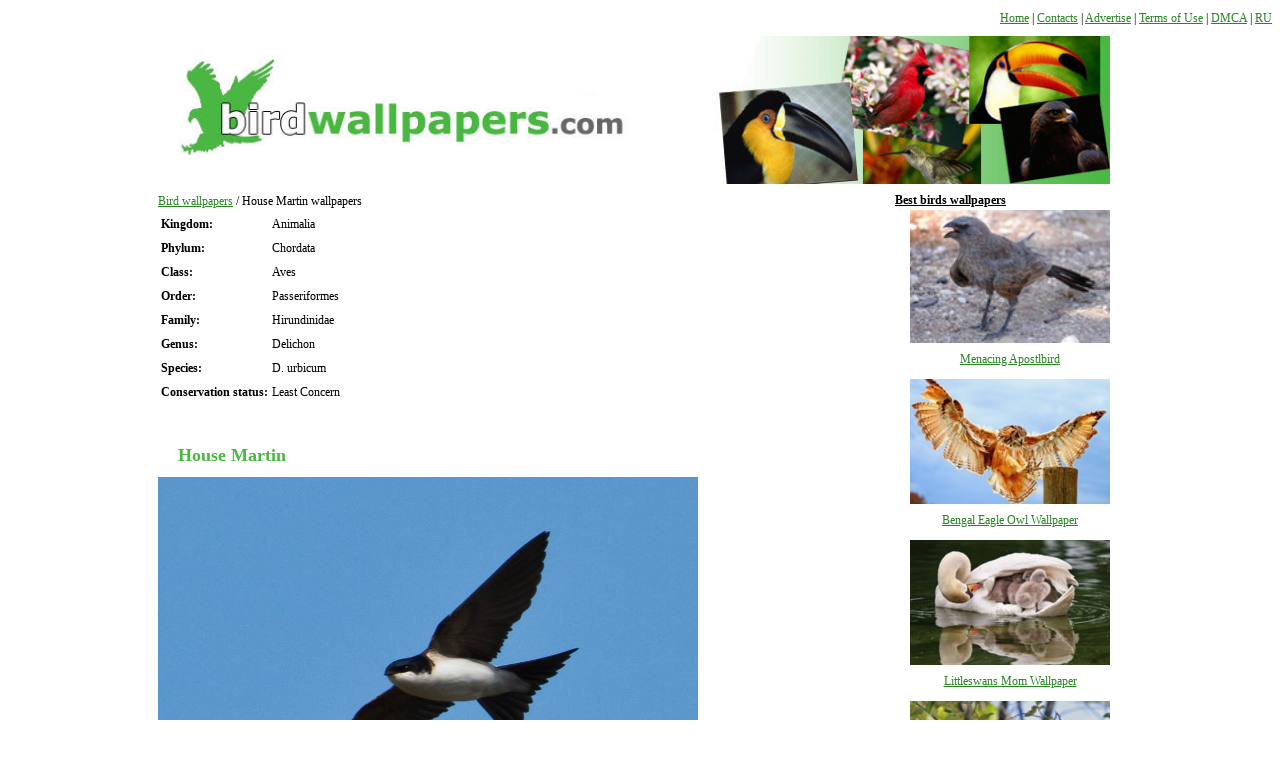

--- FILE ---
content_type: text/html; charset=UTF-8
request_url: http://www.birdwallpapers.com/house-martin/
body_size: 2067
content:
<!DOCTYPE html>
<html xmlns="http://www.w3.org/1999/xhtml" xml:lang="en" lang="en">
<head>
	<meta http-equiv="Content-type" content="text/html; charset=utf-8">

	<title>House Martin photos and wallpapers. Collection of the House Martin pictures</title>
	<meta name="viewport" content="width=device-width, initial-scale=1">
	<meta name="description" content="Find and download House Martin photos on your desktop - free in high quality. The best wallpapers of the House Martin only here!">
	<meta name="keywords" content="House Martin, wallpaper, photo">

	
	<link rel="stylesheet" href="http://www.birdwallpapers.com/content/skin/wallpapers/css/style.css?ver=1.0.52" type="text/css" media="screen">

	<script>if (window!= window.top) top.location.href = location.href;</script></head>
<body>
<div class="navigation" style="float: right">
	<div class="menu">
		<a href="/">Home</a>
		<span class="line"> | </span>
		<a href="/contact.html">Contacts</a>
		<span class="line"> | </span>
		<a href="/advertise.html">Advertise</a>
		<span class="line"> | </span>
		<a href="/terms.html">Terms of Use</a>
		<span class="line"> | </span>
		<a href="/dmca.html">DMCA</a>
		<span class="line"> | </span>
		<a href="http://ru.birdwallpapers.com/">RU</a>		<span class="mobile-menu-close"></span>
	</div>

	<div class="menu-overlay"></div>
	<div class="menu-toggle">
		<span></span>
		<span></span>
		<span></span>
	</div>
</div>


    <div class="top-clear" style="clear: both"></div>
	<div class="container">
			<div class="header">
				<a href="http://www.birdwallpapers.com/"><img src="http://www.birdwallpapers.com/content/skin/wallpapers/images/logo.jpg" width="955" height="133" alt="Logo"></a>
			</div>

			<div class="content">

			
				<div class="right">

					<div class="clear"></div>

					<div class="center">
<table class="table-def">
	<tr>
		<td></td>
		<td class="td-right va-t">
        <div style="float:left; width:720px;">
			<a href="http://www.birdwallpapers.com/">Bird wallpapers</a> / House Martin wallpapers

            <div style="margin: 0 0 40px">
                <div style="float:left">
                    <table style="max-width:380px;">
                                                <tr>
                            <td><b>Kingdom:</b></td>
                            <td>Animalia</td>
                        </tr>
                        <tr>
                            <td><b>Phylum:</b></td>
                            <td>Chordata</td>
                        </tr>
                        <tr>
                            <td><b>Class:</b></td>
                            <td>Aves</td>
                        </tr>
                                                                        <tr>
                            <td><b>Order:</b></td>
                            <td>Passeriformes</td>
                        </tr>
                                                                        <tr>
                            <td><b>Family:</b></td>
                            <td>Hirundinidae</td>
                        </tr>
                                                                        <tr>
                            <td><b>Genus:</b></td>
                            <td>Delichon</td>
                        </tr>
                                                                        <tr>
                            <td><b>Species:</b></td>
                            <td>D. urbicum</td>
                        </tr>
                        
                        
                                                <tr>
                            <td class="va-t"><b>Conservation status:</b></td>
                            <td>Least Concern</td>
                        </tr>
                        
                                                                                                                                                                                                                                                                      </table>
                </div>




                <div style="clear: both"></div>
            </div>
            <h1>House Martin</h1>
            <img src="http://www.birdwallpapers.com/content/images/big_bird_img/746.jpg" alt="House Martin wallpaper" width="540" height="360" title="House Martin picture" style="max-width: 540px;">
            <p style="max-width: 500px;">Desktop House Martin wallpapers. Collections of bird photos in high quality and resolution on "BirdWallpapers".</p>
          </div>

			<br>
RU: <a href="http://ru.birdwallpapers.com/house-martin/">House Martin</a>
<br>

</table>			</div>
			<div class="right_sidebar">
				
				<strong>Best birds wallpapers</strong>

<ul>
	<li style="text-align: center"><a href="http://www.birdwallpapers.com/menacing-apostlbird-pic.html"><img src="http://www.birdwallpapers.com/thumbnails/menacing-apostlbird-pic.jpg" width="200" height="125" loading="lazy" alt="Menacing Apostlbird"></a><br><a href="http://www.birdwallpapers.com/menacing-apostlbird-pic.html">Menacing Apostlbird</a></li><li style="text-align: center"><a href="http://www.birdwallpapers.com/bengal-eagle-owl-wallpaper.html"><img src="http://www.birdwallpapers.com/thumbnails/bengal-eagle-owl-wallpaper.jpg" width="200" height="125" loading="lazy" alt="Bengal Eagle Owl Wallpaper"></a><br><a href="http://www.birdwallpapers.com/bengal-eagle-owl-wallpaper.html">Bengal Eagle Owl Wallpaper</a></li><li style="text-align: center"><a href="http://www.birdwallpapers.com/littleswans-mom-wallpaper.html"><img src="http://www.birdwallpapers.com/thumbnails/littleswans-mom-wallpaper.jpg" width="200" height="125" loading="lazy" alt="Littleswans Mom Wallpaper"></a><br><a href="http://www.birdwallpapers.com/littleswans-mom-wallpaper.html">Littleswans Mom Wallpaper</a></li><li style="text-align: center"><a href="http://www.birdwallpapers.com/aztec-thrush-pic.html"><img src="http://www.birdwallpapers.com/thumbnails/aztec-thrush-pic.jpg" width="200" height="125" loading="lazy" alt="Aztec Thrush"></a><br><a href="http://www.birdwallpapers.com/aztec-thrush-pic.html">Aztec Thrush</a></li><li style="text-align: center"><a href="http://www.birdwallpapers.com/bluehire-bird-wallpaper.html"><img src="http://www.birdwallpapers.com/thumbnails/bluehire-bird-wallpaper.jpg" width="200" height="125" loading="lazy" alt="Bluehire-bird Wallpaper"></a><br><a href="http://www.birdwallpapers.com/bluehire-bird-wallpaper.html">Bluehire-bird Wallpaper</a></li>
</ul>			</div>
		</div>

		<div class="clear"></div>
	</div>

<div class="footer">
Birds &copy; 2007-2026  &copy; "Bird Wallpapers" - All rights reserved.

<br>
	<a href="/">Home</a> | <a href="/contact.html">Contacts</a> | <a href="/advertise.html">Advertise</a> | <a href="/terms.html">Terms of Use</a> | <a href="/dmca.html">DMCA</a>


</div>

</div>

<script src="/content/js/jquery-1.4.4.min.js"></script>
<script src="/content/js/main.js?ver=1.0.6"></script>
<script defer src="https://static.cloudflareinsights.com/beacon.min.js/vcd15cbe7772f49c399c6a5babf22c1241717689176015" integrity="sha512-ZpsOmlRQV6y907TI0dKBHq9Md29nnaEIPlkf84rnaERnq6zvWvPUqr2ft8M1aS28oN72PdrCzSjY4U6VaAw1EQ==" data-cf-beacon='{"version":"2024.11.0","token":"7e455690e7744db7b7212b027597cd06","r":1,"server_timing":{"name":{"cfCacheStatus":true,"cfEdge":true,"cfExtPri":true,"cfL4":true,"cfOrigin":true,"cfSpeedBrain":true},"location_startswith":null}}' crossorigin="anonymous"></script>
</body>
</html>

